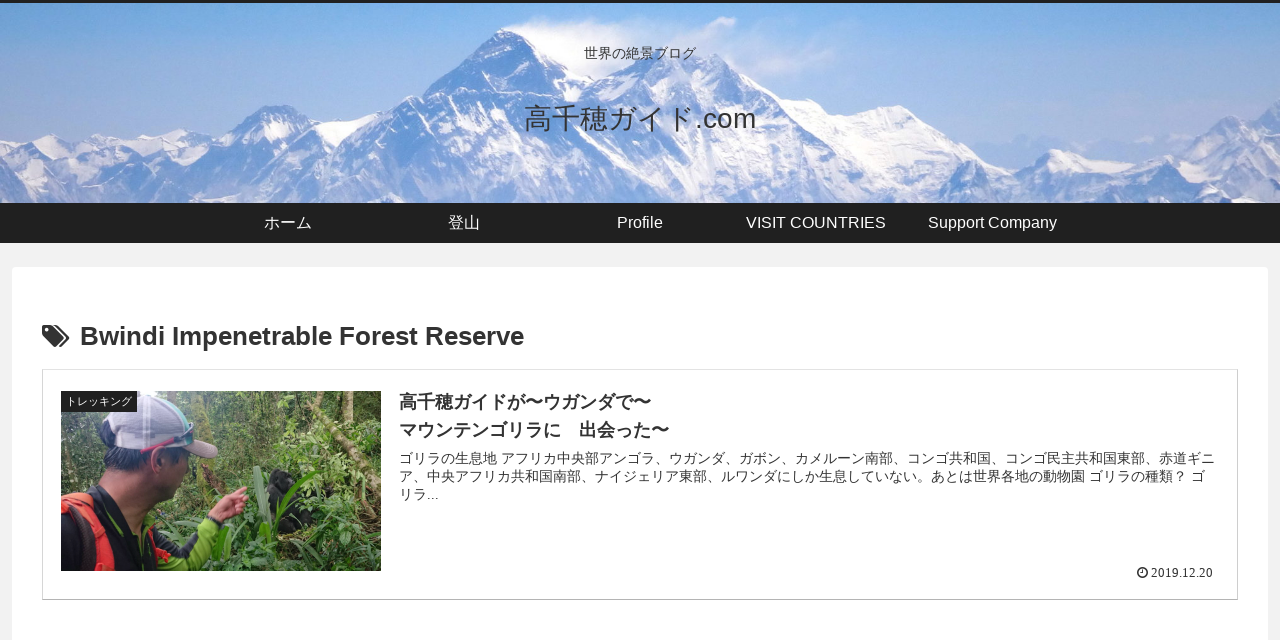

--- FILE ---
content_type: text/html; charset=utf-8
request_url: https://www.google.com/recaptcha/api2/aframe
body_size: 267
content:
<!DOCTYPE HTML><html><head><meta http-equiv="content-type" content="text/html; charset=UTF-8"></head><body><script nonce="ZAfmatOLZRO_2bN9StA1Lg">/** Anti-fraud and anti-abuse applications only. See google.com/recaptcha */ try{var clients={'sodar':'https://pagead2.googlesyndication.com/pagead/sodar?'};window.addEventListener("message",function(a){try{if(a.source===window.parent){var b=JSON.parse(a.data);var c=clients[b['id']];if(c){var d=document.createElement('img');d.src=c+b['params']+'&rc='+(localStorage.getItem("rc::a")?sessionStorage.getItem("rc::b"):"");window.document.body.appendChild(d);sessionStorage.setItem("rc::e",parseInt(sessionStorage.getItem("rc::e")||0)+1);localStorage.setItem("rc::h",'1763937246712');}}}catch(b){}});window.parent.postMessage("_grecaptcha_ready", "*");}catch(b){}</script></body></html>